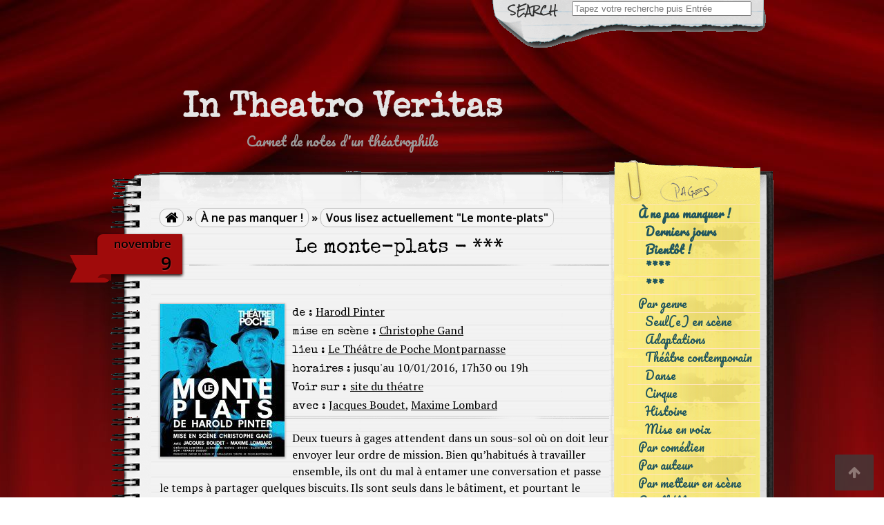

--- FILE ---
content_type: text/html; charset=UTF-8
request_url: https://in-theatro-veritas.net/2015/11/le-monte-plats/
body_size: 8819
content:


<!DOCTYPE html>
<!--[if IE 7]>
<html class="ie ie7" lang="fr-FR" xmlns:og="http://opengraphprotocol.org/schema/" xmlns:fb="http://www.facebook.com/2008/fbml">
<![endif]-->
<!--[if IE 8]>
<html class="ie ie8" lang="fr-FR" xmlns:og="http://opengraphprotocol.org/schema/" xmlns:fb="http://www.facebook.com/2008/fbml">
<![endif]-->
<!--[if !(IE 7) | !(IE 8)  ]><!-->
<html lang="fr-FR" xmlns:og="http://opengraphprotocol.org/schema/" xmlns:fb="http://www.facebook.com/2008/fbml">
<!--<![endif]-->

<head>
	<meta http-equiv="Content-Type" content="text/html; charset=UTF-8" />
	<meta http-equiv="x-ua-compatible" content="IE=edge" />	<meta name="viewport" content="width=device-width, initial-scale=1.0">
	<title>Le monte-plats | </title>

	<link rel="stylesheet" href="https://in-theatro-veritas.net/wp-content/themes/theatro-notepad/style.css" type="text/css" media="screen" />

	<link rel="alternate" type="application/rss+xml" title="RSS 2.0" href="https://in-theatro-veritas.net/feed/" />
	<link rel="alternate" type="text/xml" title="RSS .92" href="https://in-theatro-veritas.net/feed/rss/" />
	<link rel="alternate" type="application/atom+xml" title="Atom 0.3" href="https://in-theatro-veritas.net/feed/atom/" />
	
	<link rel="profile" href="http://gmpg.org/xfn/11">
	<link rel="pingback" href="https://in-theatro-veritas.net/xmlrpc.php">
	<script src="http://cdnjs.cloudflare.com/ajax/libs/jquery/1.11.3/jquery.min.js"></script>	
    <script src="https://in-theatro-veritas.net/wp-content/themes/theatro-notepad/js/jquery.responsive-dom.min.js"></script>		
    <script type="text/javascript">	$(function() {		var $mainNav = $('#sidebar');		$mainNav.responsiveDom({			appendTo: '#mobilemenu',			mediaQuery: '(max-width: 480px)',			callback: function(mediaMatched) { 						if (mediaMatched) { 							$('.sidebar-inner').hide();						} else { 							$('.sidebar-inner').show();						} 					} 		});		$('.mobile-head').click(function() {			if (!$('.sidebar-inner').is(':visible')) $('.mobile-head').toggleClass('opened', true);			$('.sidebar-inner').slideToggle('slow', function() {				if (!$('.sidebar-inner').is(':visible')) $('.mobile-head').toggleClass('opened', false);			});		});	})	</script>	
	<title>Le monte-plats &#8211; In Theatro Veritas</title>
<meta name='robots' content='max-image-preview:large' />
<link rel='dns-prefetch' href='//s.w.org' />
<link rel="alternate" type="application/rss+xml" title="In Theatro Veritas &raquo; Flux" href="https://in-theatro-veritas.net/feed/" />
<link rel="alternate" type="application/rss+xml" title="In Theatro Veritas &raquo; Flux des commentaires" href="https://in-theatro-veritas.net/comments/feed/" />
<link rel="alternate" type="application/rss+xml" title="In Theatro Veritas &raquo; Le monte-plats Flux des commentaires" href="https://in-theatro-veritas.net/2015/11/le-monte-plats/feed/" />
<meta property="og:title" content="Le monte-plats"/><meta property="og:type" content="article"/><meta property="og:url" content="https://in-theatro-veritas.net/2015/11/le-monte-plats/"/><meta property="og:description" content="Deux tueurs à gages attendent dans un sous-sol où on doit leur envoyer leur ordre de mission. Bien qu’habitués à travailler ensemble, ils ont du mal à entamer une conversation et passe le temps à partager quelques biscuits. Ils sont seuls dans le bâtiment, et pourtant le monte-plats se..."/><meta property="og:site_name" content="In Theatro Veritas - Carnet de notes d&#039;un théatrophile"/><meta property="og:image" content="https://in-theatro-veritas.net/wp-content/uploads/2015/11/sqk5mz1w.itm_.jpg"/>
<script type="text/javascript">
window._wpemojiSettings = {"baseUrl":"https:\/\/s.w.org\/images\/core\/emoji\/13.1.0\/72x72\/","ext":".png","svgUrl":"https:\/\/s.w.org\/images\/core\/emoji\/13.1.0\/svg\/","svgExt":".svg","source":{"concatemoji":"https:\/\/in-theatro-veritas.net\/wp-includes\/js\/wp-emoji-release.min.js?ver=5.9.12"}};
/*! This file is auto-generated */
!function(e,a,t){var n,r,o,i=a.createElement("canvas"),p=i.getContext&&i.getContext("2d");function s(e,t){var a=String.fromCharCode;p.clearRect(0,0,i.width,i.height),p.fillText(a.apply(this,e),0,0);e=i.toDataURL();return p.clearRect(0,0,i.width,i.height),p.fillText(a.apply(this,t),0,0),e===i.toDataURL()}function c(e){var t=a.createElement("script");t.src=e,t.defer=t.type="text/javascript",a.getElementsByTagName("head")[0].appendChild(t)}for(o=Array("flag","emoji"),t.supports={everything:!0,everythingExceptFlag:!0},r=0;r<o.length;r++)t.supports[o[r]]=function(e){if(!p||!p.fillText)return!1;switch(p.textBaseline="top",p.font="600 32px Arial",e){case"flag":return s([127987,65039,8205,9895,65039],[127987,65039,8203,9895,65039])?!1:!s([55356,56826,55356,56819],[55356,56826,8203,55356,56819])&&!s([55356,57332,56128,56423,56128,56418,56128,56421,56128,56430,56128,56423,56128,56447],[55356,57332,8203,56128,56423,8203,56128,56418,8203,56128,56421,8203,56128,56430,8203,56128,56423,8203,56128,56447]);case"emoji":return!s([10084,65039,8205,55357,56613],[10084,65039,8203,55357,56613])}return!1}(o[r]),t.supports.everything=t.supports.everything&&t.supports[o[r]],"flag"!==o[r]&&(t.supports.everythingExceptFlag=t.supports.everythingExceptFlag&&t.supports[o[r]]);t.supports.everythingExceptFlag=t.supports.everythingExceptFlag&&!t.supports.flag,t.DOMReady=!1,t.readyCallback=function(){t.DOMReady=!0},t.supports.everything||(n=function(){t.readyCallback()},a.addEventListener?(a.addEventListener("DOMContentLoaded",n,!1),e.addEventListener("load",n,!1)):(e.attachEvent("onload",n),a.attachEvent("onreadystatechange",function(){"complete"===a.readyState&&t.readyCallback()})),(n=t.source||{}).concatemoji?c(n.concatemoji):n.wpemoji&&n.twemoji&&(c(n.twemoji),c(n.wpemoji)))}(window,document,window._wpemojiSettings);
</script>
<style type="text/css">
img.wp-smiley,
img.emoji {
	display: inline !important;
	border: none !important;
	box-shadow: none !important;
	height: 1em !important;
	width: 1em !important;
	margin: 0 0.07em !important;
	vertical-align: -0.1em !important;
	background: none !important;
	padding: 0 !important;
}
</style>
	<link rel='stylesheet' id='wp-block-library-css'  href='https://in-theatro-veritas.net/wp-includes/css/dist/block-library/style.min.css?ver=5.9.12' type='text/css' media='all' />
<style id='global-styles-inline-css' type='text/css'>
body{--wp--preset--color--black: #000000;--wp--preset--color--cyan-bluish-gray: #abb8c3;--wp--preset--color--white: #ffffff;--wp--preset--color--pale-pink: #f78da7;--wp--preset--color--vivid-red: #cf2e2e;--wp--preset--color--luminous-vivid-orange: #ff6900;--wp--preset--color--luminous-vivid-amber: #fcb900;--wp--preset--color--light-green-cyan: #7bdcb5;--wp--preset--color--vivid-green-cyan: #00d084;--wp--preset--color--pale-cyan-blue: #8ed1fc;--wp--preset--color--vivid-cyan-blue: #0693e3;--wp--preset--color--vivid-purple: #9b51e0;--wp--preset--gradient--vivid-cyan-blue-to-vivid-purple: linear-gradient(135deg,rgba(6,147,227,1) 0%,rgb(155,81,224) 100%);--wp--preset--gradient--light-green-cyan-to-vivid-green-cyan: linear-gradient(135deg,rgb(122,220,180) 0%,rgb(0,208,130) 100%);--wp--preset--gradient--luminous-vivid-amber-to-luminous-vivid-orange: linear-gradient(135deg,rgba(252,185,0,1) 0%,rgba(255,105,0,1) 100%);--wp--preset--gradient--luminous-vivid-orange-to-vivid-red: linear-gradient(135deg,rgba(255,105,0,1) 0%,rgb(207,46,46) 100%);--wp--preset--gradient--very-light-gray-to-cyan-bluish-gray: linear-gradient(135deg,rgb(238,238,238) 0%,rgb(169,184,195) 100%);--wp--preset--gradient--cool-to-warm-spectrum: linear-gradient(135deg,rgb(74,234,220) 0%,rgb(151,120,209) 20%,rgb(207,42,186) 40%,rgb(238,44,130) 60%,rgb(251,105,98) 80%,rgb(254,248,76) 100%);--wp--preset--gradient--blush-light-purple: linear-gradient(135deg,rgb(255,206,236) 0%,rgb(152,150,240) 100%);--wp--preset--gradient--blush-bordeaux: linear-gradient(135deg,rgb(254,205,165) 0%,rgb(254,45,45) 50%,rgb(107,0,62) 100%);--wp--preset--gradient--luminous-dusk: linear-gradient(135deg,rgb(255,203,112) 0%,rgb(199,81,192) 50%,rgb(65,88,208) 100%);--wp--preset--gradient--pale-ocean: linear-gradient(135deg,rgb(255,245,203) 0%,rgb(182,227,212) 50%,rgb(51,167,181) 100%);--wp--preset--gradient--electric-grass: linear-gradient(135deg,rgb(202,248,128) 0%,rgb(113,206,126) 100%);--wp--preset--gradient--midnight: linear-gradient(135deg,rgb(2,3,129) 0%,rgb(40,116,252) 100%);--wp--preset--duotone--dark-grayscale: url('#wp-duotone-dark-grayscale');--wp--preset--duotone--grayscale: url('#wp-duotone-grayscale');--wp--preset--duotone--purple-yellow: url('#wp-duotone-purple-yellow');--wp--preset--duotone--blue-red: url('#wp-duotone-blue-red');--wp--preset--duotone--midnight: url('#wp-duotone-midnight');--wp--preset--duotone--magenta-yellow: url('#wp-duotone-magenta-yellow');--wp--preset--duotone--purple-green: url('#wp-duotone-purple-green');--wp--preset--duotone--blue-orange: url('#wp-duotone-blue-orange');--wp--preset--font-size--small: 13px;--wp--preset--font-size--medium: 20px;--wp--preset--font-size--large: 36px;--wp--preset--font-size--x-large: 42px;}.has-black-color{color: var(--wp--preset--color--black) !important;}.has-cyan-bluish-gray-color{color: var(--wp--preset--color--cyan-bluish-gray) !important;}.has-white-color{color: var(--wp--preset--color--white) !important;}.has-pale-pink-color{color: var(--wp--preset--color--pale-pink) !important;}.has-vivid-red-color{color: var(--wp--preset--color--vivid-red) !important;}.has-luminous-vivid-orange-color{color: var(--wp--preset--color--luminous-vivid-orange) !important;}.has-luminous-vivid-amber-color{color: var(--wp--preset--color--luminous-vivid-amber) !important;}.has-light-green-cyan-color{color: var(--wp--preset--color--light-green-cyan) !important;}.has-vivid-green-cyan-color{color: var(--wp--preset--color--vivid-green-cyan) !important;}.has-pale-cyan-blue-color{color: var(--wp--preset--color--pale-cyan-blue) !important;}.has-vivid-cyan-blue-color{color: var(--wp--preset--color--vivid-cyan-blue) !important;}.has-vivid-purple-color{color: var(--wp--preset--color--vivid-purple) !important;}.has-black-background-color{background-color: var(--wp--preset--color--black) !important;}.has-cyan-bluish-gray-background-color{background-color: var(--wp--preset--color--cyan-bluish-gray) !important;}.has-white-background-color{background-color: var(--wp--preset--color--white) !important;}.has-pale-pink-background-color{background-color: var(--wp--preset--color--pale-pink) !important;}.has-vivid-red-background-color{background-color: var(--wp--preset--color--vivid-red) !important;}.has-luminous-vivid-orange-background-color{background-color: var(--wp--preset--color--luminous-vivid-orange) !important;}.has-luminous-vivid-amber-background-color{background-color: var(--wp--preset--color--luminous-vivid-amber) !important;}.has-light-green-cyan-background-color{background-color: var(--wp--preset--color--light-green-cyan) !important;}.has-vivid-green-cyan-background-color{background-color: var(--wp--preset--color--vivid-green-cyan) !important;}.has-pale-cyan-blue-background-color{background-color: var(--wp--preset--color--pale-cyan-blue) !important;}.has-vivid-cyan-blue-background-color{background-color: var(--wp--preset--color--vivid-cyan-blue) !important;}.has-vivid-purple-background-color{background-color: var(--wp--preset--color--vivid-purple) !important;}.has-black-border-color{border-color: var(--wp--preset--color--black) !important;}.has-cyan-bluish-gray-border-color{border-color: var(--wp--preset--color--cyan-bluish-gray) !important;}.has-white-border-color{border-color: var(--wp--preset--color--white) !important;}.has-pale-pink-border-color{border-color: var(--wp--preset--color--pale-pink) !important;}.has-vivid-red-border-color{border-color: var(--wp--preset--color--vivid-red) !important;}.has-luminous-vivid-orange-border-color{border-color: var(--wp--preset--color--luminous-vivid-orange) !important;}.has-luminous-vivid-amber-border-color{border-color: var(--wp--preset--color--luminous-vivid-amber) !important;}.has-light-green-cyan-border-color{border-color: var(--wp--preset--color--light-green-cyan) !important;}.has-vivid-green-cyan-border-color{border-color: var(--wp--preset--color--vivid-green-cyan) !important;}.has-pale-cyan-blue-border-color{border-color: var(--wp--preset--color--pale-cyan-blue) !important;}.has-vivid-cyan-blue-border-color{border-color: var(--wp--preset--color--vivid-cyan-blue) !important;}.has-vivid-purple-border-color{border-color: var(--wp--preset--color--vivid-purple) !important;}.has-vivid-cyan-blue-to-vivid-purple-gradient-background{background: var(--wp--preset--gradient--vivid-cyan-blue-to-vivid-purple) !important;}.has-light-green-cyan-to-vivid-green-cyan-gradient-background{background: var(--wp--preset--gradient--light-green-cyan-to-vivid-green-cyan) !important;}.has-luminous-vivid-amber-to-luminous-vivid-orange-gradient-background{background: var(--wp--preset--gradient--luminous-vivid-amber-to-luminous-vivid-orange) !important;}.has-luminous-vivid-orange-to-vivid-red-gradient-background{background: var(--wp--preset--gradient--luminous-vivid-orange-to-vivid-red) !important;}.has-very-light-gray-to-cyan-bluish-gray-gradient-background{background: var(--wp--preset--gradient--very-light-gray-to-cyan-bluish-gray) !important;}.has-cool-to-warm-spectrum-gradient-background{background: var(--wp--preset--gradient--cool-to-warm-spectrum) !important;}.has-blush-light-purple-gradient-background{background: var(--wp--preset--gradient--blush-light-purple) !important;}.has-blush-bordeaux-gradient-background{background: var(--wp--preset--gradient--blush-bordeaux) !important;}.has-luminous-dusk-gradient-background{background: var(--wp--preset--gradient--luminous-dusk) !important;}.has-pale-ocean-gradient-background{background: var(--wp--preset--gradient--pale-ocean) !important;}.has-electric-grass-gradient-background{background: var(--wp--preset--gradient--electric-grass) !important;}.has-midnight-gradient-background{background: var(--wp--preset--gradient--midnight) !important;}.has-small-font-size{font-size: var(--wp--preset--font-size--small) !important;}.has-medium-font-size{font-size: var(--wp--preset--font-size--medium) !important;}.has-large-font-size{font-size: var(--wp--preset--font-size--large) !important;}.has-x-large-font-size{font-size: var(--wp--preset--font-size--x-large) !important;}
</style>
<link rel='stylesheet' id='font_awesome_styles-css'  href='https://in-theatro-veritas.net/wp-content/themes/theatro-notepad/fonts/font-awesome-4.4.0/css/font-awesome.min.css?ver=5.9.12' type='text/css' media='all' />
<script type='text/javascript' src='https://in-theatro-veritas.net/wp-includes/js/jquery/jquery.min.js?ver=3.6.0' id='jquery-core-js'></script>
<script type='text/javascript' src='https://in-theatro-veritas.net/wp-includes/js/jquery/jquery-migrate.min.js?ver=3.3.2' id='jquery-migrate-js'></script>
<link rel="https://api.w.org/" href="https://in-theatro-veritas.net/wp-json/" /><link rel="alternate" type="application/json" href="https://in-theatro-veritas.net/wp-json/wp/v2/posts/159" /><link rel="EditURI" type="application/rsd+xml" title="RSD" href="https://in-theatro-veritas.net/xmlrpc.php?rsd" />
<link rel="wlwmanifest" type="application/wlwmanifest+xml" href="https://in-theatro-veritas.net/wp-includes/wlwmanifest.xml" /> 
<meta name="generator" content="WordPress 5.9.12" />
<link rel="canonical" href="https://in-theatro-veritas.net/2015/11/le-monte-plats/" />
<link rel='shortlink' href='https://in-theatro-veritas.net/?p=159' />
<link rel="alternate" type="application/json+oembed" href="https://in-theatro-veritas.net/wp-json/oembed/1.0/embed?url=https%3A%2F%2Fin-theatro-veritas.net%2F2015%2F11%2Fle-monte-plats%2F" />
<link rel="alternate" type="text/xml+oembed" href="https://in-theatro-veritas.net/wp-json/oembed/1.0/embed?url=https%3A%2F%2Fin-theatro-veritas.net%2F2015%2F11%2Fle-monte-plats%2F&#038;format=xml" />
<script type="text/javascript">
	window._se_plugin_version = '8.1.9';
</script>
<link href='//fonts.googleapis.com/css?family=Special+Elite' rel='stylesheet' type='text/css'>
<style type="text/css" media="screen">
.site-title {font-family: 'Special Elite';}
</style>
<link href='//fonts.googleapis.com/css?family=Pacifico' rel='stylesheet' type='text/css'>
<style type="text/css" media="screen">
.site-description {font-family: 'Pacifico';}
</style>
<style type="text/css">			body.custom-background {
				-webkit-background-size: cover;
				-moz-background-size: cover;
				-ms-background-size: cover;
				-o-background-size: cover;
				background-size: cover;
			}
				.site-title { color: ; }
		.site-description { color: ; }
					
		</style><script src="https://in-theatro-veritas.net/wp-content/themes/theatro-notepad/js/html5.js"></script><![endif]--><style type="text/css" id="custom-background-css">
body.custom-background { background-image: url("https://in-theatro-veritas.net/wp-content/uploads/2015/10/red-curtain-low1.jpg"); background-position: center top; background-size: auto; background-repeat: repeat; background-attachment: fixed; }
</style>
	<link rel="icon" href="https://in-theatro-veritas.net/wp-content/uploads/2015/10/cropped-theatro-32x32.png" sizes="32x32" />
<link rel="icon" href="https://in-theatro-veritas.net/wp-content/uploads/2015/10/cropped-theatro-192x192.png" sizes="192x192" />
<link rel="apple-touch-icon" href="https://in-theatro-veritas.net/wp-content/uploads/2015/10/cropped-theatro-180x180.png" />
<meta name="msapplication-TileImage" content="https://in-theatro-veritas.net/wp-content/uploads/2015/10/cropped-theatro-270x270.png" />

</head>

<body class="post-template-default single single-post postid-159 single-format-standard custom-background">
<div id="fb-root"></div>
<script type="text/javascript">
    //<![CDATA[
    (function(d, s, id) {
      var js, fjs = d.getElementsByTagName(s)[0];
      if (d.getElementById(id)) return;
      js = d.createElement(s); js.id = id;
      js.src = "//connect.facebook.net/fr_FR/sdk.js#xfbml=1&version=v2.5";
      fjs.parentNode.insertBefore(js, fjs);
    }(document, 'script', 'facebook-jssdk'));

    $(function() {
	    $('<img/>')[0].src="images/sidebar-alone.gif";
    });
    // Wrap all Boxes and resize
    $(window).bind("load resize", function()
    {
        $('.fb-like').each(function()
        {
            // Change 'data-width' attribute
            $(this).attr('data-width', $(this).parent().width());

            FB.XFBML.parse();
        });
    });
    //]]>
</script>

<header id="masthead" class="site-header" role="banner">
			<div class="top-search-form-bg">			<div class="top-search-form">
<div id="search">
<form role="search" method="get" class="search-form" action="https://in-theatro-veritas.net">
	<label>
		<span class="screen-reader-text">Search for:</span>
		<input type="search" class="search-field" placeholder="Tapez votre recherche puis Entrée" value="" name="s" title="Search" />
	</label>
	<input type="submit" class="search-submit" value="Search" />
</form>
</div></div>		</div>
		<div id="title">
	  <a class="home-link" href="https://in-theatro-veritas.net/" title="In Theatro Veritas" rel="home">

	   
	    <h1 class="site-title">In Theatro Veritas</h1>
	    <h2 class="site-description">Carnet de notes d&#039;un théatrophile</h2>

	  </a>
	</div>
	<div class="notebook-top">		<div class="notebook-top-row">			<span class="notebook-top-left"></span>			<span class="notebook-top-middle"></span>			<span class="notebook-top-sidebar"></span>			<span class="notebook-top-right"></span>		</div>	</div>
</header>
<section id="content" role="main">
<div class="content-row">	<div class="notebook-left"></div>	<div class="col01">
		<div id="mobilemenu"></div>	
  <nav id="breadcrumbs"><a href="https://in-theatro-veritas.net" style="font-family: FontAwesome; font-size: 20px; vertical-align: bottom;">&#xf015;</a> &raquo;  <a href="https://in-theatro-veritas.net/category/a-ne-pas-manquer/">À ne pas manquer !</a> &raquo;  <span>Vous lisez actuellement "Le monte-plats"</span></nav>
      
      <article id="post-159" class="post-159 post type-post status-publish format-standard has-post-thumbnail hentry category-a-ne-pas-manquer category-theatre-contemporain tag-67 director-christophe-gand actor-jacques-boudet actor-maxime-lombard playwriter-harodl-pinter theater-le-theatre-de-poche-montparnasse">
		<div class="date-tab">
                     <span class="month">novembre</span>
                     <span class="day">9</span>
                 </div><!-- .date-tab -->        <h1><a href="https://in-theatro-veritas.net/2015/11/le-monte-plats/" rel="bookmark"
               title="Permanent Link to Le monte-plats">Le monte-plats - *** </a>
        </h1>
        <div class="post-inner">

            <br clear="all"/>
			                <a href="http://www.theatredepoche-montparnasse.com/project/le-monte-plats/"><img width="180" height="221" src="https://in-theatro-veritas.net/wp-content/uploads/2015/11/sqk5mz1w.itm_.jpg" class="attachment-post-thumbnail size-post-thumbnail wp-post-image" alt="" /></a>
			
            <div class="infos">
				<p class="author"><span class="author-label">de :</span> <a href="https://in-theatro-veritas.net/auteurs/harodl-pinter/" rel="tag">Harodl Pinter</a></p>				<p class="director"><span class="director-label">mise en scène :</span> <a href="https://in-theatro-veritas.net/metteurs-en-scene/christophe-gand/" rel="tag">Christophe Gand</a></p>				<p class="theater"><span class="theater-label">lieu :</span> <a href="https://in-theatro-veritas.net/theatres/le-theatre-de-poche-montparnasse/" rel="tag">Le Théâtre de Poche Montparnasse</a></p>				<p class="dates"><span class="dates-label">horaires :</span> jusqu'au 10/01/2016, 17h30 ou 19h</p>				                    <p><span class="external-url">Voir sur : </span> <a href="http://www.theatredepoche-montparnasse.com/project/le-monte-plats/">site du théatre</a>
                    </p>
								<p class="actors"><span class="actors-label">avec :</span> <a href="https://in-theatro-veritas.net/comediens/jacques-boudet/" rel="tag">Jacques Boudet</a>, <a href="https://in-theatro-veritas.net/comediens/maxime-lombard/" rel="tag">Maxime Lombard</a></p>            </div>

			<p>Deux tueurs à gages attendent dans un sous-sol où on doit leur envoyer leur ordre de mission. Bien qu’habitués à travailler ensemble, ils ont du mal à entamer une conversation et passe le temps à partager quelques biscuits. Ils sont seuls dans le bâtiment, et pourtant le monte-plats se met à fonctionner, non pas pour un ordre de mission mais pour leur passer des commandes extravagantes&#8230; </p>
<p>Jacques Boudet et Maxime Lombard sont excellents dans ces rôles de tueurs à gages blasés, froids et désemparés, rôles pour lesquels le silence est tout aussi important que le texte.</p>
        </div>
		    <div class="meta">
		Ecrit le 9 novembre 2015 dans les catégories <a href="https://in-theatro-veritas.net/category/a-ne-pas-manquer/" rel="category tag">À ne pas manquer !</a>, <a href="https://in-theatro-veritas.net/category/genres/theatre-contemporain/" rel="category tag">Théâtre contemporain</a>            <br/>
			        <div>
            <div class="fb-like" data-share="true" data-href="https://in-theatro-veritas.net/2015/11/le-monte-plats/"></div>
        </div>
    </div>
			    <nav class="navigation post-navigation" role="navigation">
        <h1 class="screen-reader-text">Navigation de l'article</h1>
        <div class="nav-links">

			<a href="https://in-theatro-veritas.net/2015/11/trois-hommes-dans-un-bateau-sans-parler-du-chien/" rel="prev"><i class="fa fa-arrow-left"></i> Trois hommes dans un bateau sans parler du chien&#8230;</a>			<a href="https://in-theatro-veritas.net/2015/11/madame-avec-catherine-jacob/" rel="next">Madame avec Catherine Jacob <i class="fa fa-arrow-right"></i></a>
        </div><!-- .nav-links -->
    </nav><!-- .navigation -->
	    </article>
	  
    

<div id="comments" class="comments-area">

	
	
		<div id="respond" class="comment-respond">
		<h3 id="reply-title" class="comment-reply-title">Laisser un commentaire</h3><form action="https://in-theatro-veritas.net/wp-comments-post.php" method="post" id="commentform" class="comment-form" novalidate><p class="comment-notes"><span id="email-notes">Votre adresse e-mail ne sera pas publiée.</span> <span class="required-field-message" aria-hidden="true">Les champs obligatoires sont indiqués avec <span class="required" aria-hidden="true">*</span></span></p><p class="comment-form-comment"><label for="comment">Commentaire <span class="required" aria-hidden="true">*</span></label> <textarea id="comment" name="comment" cols="45" rows="8" maxlength="65525" required></textarea></p><p class="comment-form-author"><label for="author">Nom <span class="required" aria-hidden="true">*</span></label> <input id="author" name="author" type="text" value="" size="30" maxlength="245" required /></p>
<p class="comment-form-email"><label for="email">E-mail <span class="required" aria-hidden="true">*</span></label> <input id="email" name="email" type="email" value="" size="30" maxlength="100" aria-describedby="email-notes" required /></p>
<p class="comment-form-url"><label for="url">Site web</label> <input id="url" name="url" type="url" value="" size="30" maxlength="200" /></p>
<p class="form-submit"><input name="submit" type="submit" id="submit" class="submit" value="Laisser un commentaire" /> <input type='hidden' name='comment_post_ID' value='159' id='comment_post_ID' />
<input type='hidden' name='comment_parent' id='comment_parent' value='0' />
</p><p style="display: none;"><input type="hidden" id="akismet_comment_nonce" name="akismet_comment_nonce" value="b0a36c2c95" /></p><p style="display: none !important;"><label>&#916;<textarea name="ak_hp_textarea" cols="45" rows="8" maxlength="100"></textarea></label><input type="hidden" id="ak_js_1" name="ak_js" value="5"/><script>document.getElementById( "ak_js_1" ).setAttribute( "value", ( new Date() ).getTime() );</script></p></form>	</div><!-- #respond -->
	
</div><!-- #comments .comments-area -->        
  </div>

   
<div class="sidebar-cell">
<aside id="sidebar" role="complementary">
<div class="mobile-head"></div>
<div class="sidebar-inner">
<!--PAGES (MENU)-->
<nav class="pages">
    <div class="menu-menu-principal-container"><ul id="menu-menu-principal" class="menu"><li id="menu-item-15" class="menu-item menu-item-type-taxonomy menu-item-object-category current-post-ancestor current-menu-parent current-post-parent menu-item-has-children menu-item-15"><a href="https://in-theatro-veritas.net/category/a-ne-pas-manquer/">À ne pas manquer !</a>
<ul class="sub-menu">
	<li id="menu-item-172" class="menu-item menu-item-type-taxonomy menu-item-object-category menu-item-172"><a href="https://in-theatro-veritas.net/category/derniers-jours/">Derniers jours</a></li>
	<li id="menu-item-114" class="menu-item menu-item-type-taxonomy menu-item-object-category menu-item-114"><a href="https://in-theatro-veritas.net/category/bientot/">Bientôt !</a></li>
	<li id="menu-item-75" class="menu-item menu-item-type-taxonomy menu-item-object-post_tag menu-item-75"><a href="https://in-theatro-veritas.net/tag/66/">****</a></li>
	<li id="menu-item-76" class="menu-item menu-item-type-taxonomy menu-item-object-post_tag menu-item-76"><a href="https://in-theatro-veritas.net/tag/67/">***</a></li>
</ul>
</li>
<li id="menu-item-10" class="menu-item menu-item-type-taxonomy menu-item-object-category current-post-ancestor menu-item-has-children menu-item-10"><a href="https://in-theatro-veritas.net/category/genres/">Par genre</a>
<ul class="sub-menu">
	<li id="menu-item-11" class="menu-item menu-item-type-taxonomy menu-item-object-category menu-item-11"><a href="https://in-theatro-veritas.net/category/genres/seul-e-en-scene/">Seul(e) en scène</a></li>
	<li id="menu-item-466" class="menu-item menu-item-type-taxonomy menu-item-object-category menu-item-466"><a href="https://in-theatro-veritas.net/category/genres/adaptations/">Adaptations</a></li>
	<li id="menu-item-12" class="menu-item menu-item-type-taxonomy menu-item-object-category current-post-ancestor current-menu-parent current-post-parent menu-item-12"><a href="https://in-theatro-veritas.net/category/genres/theatre-contemporain/">Théâtre contemporain</a></li>
	<li id="menu-item-14" class="menu-item menu-item-type-taxonomy menu-item-object-category menu-item-14"><a href="https://in-theatro-veritas.net/category/genres/danse/">Danse</a></li>
	<li id="menu-item-648" class="menu-item menu-item-type-taxonomy menu-item-object-category menu-item-648"><a href="https://in-theatro-veritas.net/category/genres/cirque/">Cirque</a></li>
	<li id="menu-item-649" class="menu-item menu-item-type-taxonomy menu-item-object-category menu-item-649"><a href="https://in-theatro-veritas.net/category/genres/histoire/">Histoire</a></li>
	<li id="menu-item-650" class="menu-item menu-item-type-taxonomy menu-item-object-category menu-item-650"><a href="https://in-theatro-veritas.net/category/genres/mise-en-voix/">Mise en voix</a></li>
</ul>
</li>
<li id="menu-item-31" class="menu-item menu-item-type-post_type menu-item-object-page menu-item-31"><a href="https://in-theatro-veritas.net/comediens/">Par comédien</a></li>
<li id="menu-item-32" class="menu-item menu-item-type-post_type menu-item-object-page menu-item-32"><a href="https://in-theatro-veritas.net/auteurs/">Par auteur</a></li>
<li id="menu-item-33" class="menu-item menu-item-type-post_type menu-item-object-page menu-item-33"><a href="https://in-theatro-veritas.net/metteurs-en-scene/">Par metteur en scène</a></li>
<li id="menu-item-34" class="menu-item menu-item-type-post_type menu-item-object-page menu-item-34"><a href="https://in-theatro-veritas.net/theatres/">Par théâtre</a></li>
</ul></div></nav>
<div class="pages-bottom"></div>
<!--END-PAGES (MENU)-->

<!--FOLLOW-->
  <div class="follow">
     <a href="https://in-theatro-veritas.net/feed/" target="_blank" rel="nofollow" >
        <img src="https://in-theatro-veritas.net/wp-content/themes/theatro-notepad/images/follow.png" alt="RSS" />
     </a>
  </div>
<!--END-FOLLOW-->

<aside id="archives-2" class="widget widget_archive"><h3 class="widget-title">Archives</h3>
			<ul>
					<li><a href='https://in-theatro-veritas.net/2019/10/'>octobre 2019</a>&nbsp;(1)</li>
	<li><a href='https://in-theatro-veritas.net/2019/09/'>septembre 2019</a>&nbsp;(6)</li>
	<li><a href='https://in-theatro-veritas.net/2019/06/'>juin 2019</a>&nbsp;(1)</li>
	<li><a href='https://in-theatro-veritas.net/2019/05/'>mai 2019</a>&nbsp;(3)</li>
	<li><a href='https://in-theatro-veritas.net/2019/04/'>avril 2019</a>&nbsp;(6)</li>
	<li><a href='https://in-theatro-veritas.net/2019/03/'>mars 2019</a>&nbsp;(1)</li>
	<li><a href='https://in-theatro-veritas.net/2019/02/'>février 2019</a>&nbsp;(5)</li>
	<li><a href='https://in-theatro-veritas.net/2019/01/'>janvier 2019</a>&nbsp;(5)</li>
	<li><a href='https://in-theatro-veritas.net/2018/12/'>décembre 2018</a>&nbsp;(2)</li>
	<li><a href='https://in-theatro-veritas.net/2018/11/'>novembre 2018</a>&nbsp;(6)</li>
	<li><a href='https://in-theatro-veritas.net/2018/10/'>octobre 2018</a>&nbsp;(3)</li>
	<li><a href='https://in-theatro-veritas.net/2018/09/'>septembre 2018</a>&nbsp;(6)</li>
	<li><a href='https://in-theatro-veritas.net/2018/08/'>août 2018</a>&nbsp;(2)</li>
	<li><a href='https://in-theatro-veritas.net/2018/07/'>juillet 2018</a>&nbsp;(4)</li>
	<li><a href='https://in-theatro-veritas.net/2018/06/'>juin 2018</a>&nbsp;(1)</li>
	<li><a href='https://in-theatro-veritas.net/2018/04/'>avril 2018</a>&nbsp;(1)</li>
	<li><a href='https://in-theatro-veritas.net/2017/01/'>janvier 2017</a>&nbsp;(4)</li>
	<li><a href='https://in-theatro-veritas.net/2016/12/'>décembre 2016</a>&nbsp;(4)</li>
	<li><a href='https://in-theatro-veritas.net/2016/11/'>novembre 2016</a>&nbsp;(4)</li>
	<li><a href='https://in-theatro-veritas.net/2016/10/'>octobre 2016</a>&nbsp;(4)</li>
	<li><a href='https://in-theatro-veritas.net/2016/09/'>septembre 2016</a>&nbsp;(5)</li>
	<li><a href='https://in-theatro-veritas.net/2016/08/'>août 2016</a>&nbsp;(1)</li>
	<li><a href='https://in-theatro-veritas.net/2016/07/'>juillet 2016</a>&nbsp;(3)</li>
	<li><a href='https://in-theatro-veritas.net/2016/06/'>juin 2016</a>&nbsp;(3)</li>
	<li><a href='https://in-theatro-veritas.net/2016/05/'>mai 2016</a>&nbsp;(3)</li>
	<li><a href='https://in-theatro-veritas.net/2016/04/'>avril 2016</a>&nbsp;(7)</li>
	<li><a href='https://in-theatro-veritas.net/2016/03/'>mars 2016</a>&nbsp;(7)</li>
	<li><a href='https://in-theatro-veritas.net/2016/02/'>février 2016</a>&nbsp;(10)</li>
	<li><a href='https://in-theatro-veritas.net/2016/01/'>janvier 2016</a>&nbsp;(15)</li>
	<li><a href='https://in-theatro-veritas.net/2015/12/'>décembre 2015</a>&nbsp;(15)</li>
	<li><a href='https://in-theatro-veritas.net/2015/11/'>novembre 2015</a>&nbsp;(27)</li>
	<li><a href='https://in-theatro-veritas.net/2015/10/'>octobre 2015</a>&nbsp;(23)</li>
	<li><a href='https://in-theatro-veritas.net/2015/09/'>septembre 2015</a>&nbsp;(5)</li>
			</ul>

			</aside>
<!--ABOUT BOX-->
<!--END-ABOUT BOX-->


<!--LINKS BOX-->
<!--END-LINKS BOX-->


<!--RECENT POSTS-->
<div class="recent-posts-upper"></div>
 <nav class="recent-posts">
                <ul>
       <li>
            <a href="https://in-theatro-veritas.net/2019/10/la-machine-de-turing/"><i class="fa fa-asterisk"></i>&nbsp;&nbsp;La Machine de Turing</a>
       </li>
    </ul>
        <ul>
       <li>
            <a href="https://in-theatro-veritas.net/2019/09/johann-le-guillerm-secret-temps-2/"><i class="fa fa-asterisk"></i>&nbsp;&nbsp;Johann Le Guillerm &#8211; Secret (temps 2)</a>
       </li>
    </ul>
        <ul>
       <li>
            <a href="https://in-theatro-veritas.net/2019/09/rhinoceros-la-nouvelle-2/"><i class="fa fa-asterisk"></i>&nbsp;&nbsp;Rhinocéros &#8211; La nouvelle</a>
       </li>
    </ul>
        <ul>
       <li>
            <a href="https://in-theatro-veritas.net/2019/09/et-pendant-ce-temps-simone-veille/"><i class="fa fa-asterisk"></i>&nbsp;&nbsp;Et pendant ce temps, Simone veille !</a>
       </li>
    </ul>
        <ul>
       <li>
            <a href="https://in-theatro-veritas.net/2019/09/macbeth-the-notes-2/"><i class="fa fa-asterisk"></i>&nbsp;&nbsp;Macbeth (The Notes)</a>
       </li>
    </ul>
        <ul>
       <li>
            <a href="https://in-theatro-veritas.net/2019/09/celine-derniers-entretiens/"><i class="fa fa-asterisk"></i>&nbsp;&nbsp;Céline, derniers entretiens</a>
       </li>
    </ul>
        <ul>
       <li>
            <a href="https://in-theatro-veritas.net/2019/09/gauthier-fourcade-le-coeur-sur-la-main/"><i class="fa fa-asterisk"></i>&nbsp;&nbsp;Gauthier Fourcade &#8211; Le coeur sur la main</a>
       </li>
    </ul>
        <ul>
       <li>
            <a href="https://in-theatro-veritas.net/2019/06/madame-bovary-3/"><i class="fa fa-asterisk"></i>&nbsp;&nbsp;Madame Bovary</a>
       </li>
    </ul>
        <ul>
       <li>
            <a href="https://in-theatro-veritas.net/2019/05/integrale-iliade-et-odyssee/"><i class="fa fa-asterisk"></i>&nbsp;&nbsp;Intégrale Iliade et Odyssée</a>
       </li>
    </ul>
     </nav>
<div class="recent-posts-bottom"></div>
<!--END-RECENT POSTS-->

</div>
</aside><!--<br clear="all" />-->
</div>	<div class="notebook-right"></div>	</div>   
</section><br clear="all" />


<footer id="footer" role="contentinfo">

	<div class="notebook-bottom">
		<div class="notebook-bottom-row">
			<span class="notebook-bottom-left"></span>
			<span class="notebook-bottom-middle"></span>
			<span class="notebook-bottom-sidebar"></span>
			<span class="notebook-bottom-right"></span>
		</div>
	</div>

  <div class="site-info">

	<div id="footer-widgets">
		<span></span>
		<span></span>
		<span></span>
	</div>
	<br clear="all">

	Copyright In Theatro Veritas 2015. All rights reserved.  </div>

  <div class="footer">
	<script type='text/javascript' src='https://in-theatro-veritas.net/wp-content/themes/theatro-notepad/js/smoothscroll.js?ver=5.9.12' id='back-top-js'></script>
<script type='text/javascript' src='https://in-theatro-veritas.net/wp-includes/js/comment-reply.min.js?ver=5.9.12' id='comment-reply-js'></script>
<a title="Theme author" target="_blank" href=http://mycyberuniverse.com/author.html>Theme "In Theatro Notepad" designed and engineered by ShareVB based on "Anarcho Notepad" by Arthur "Berserkr" Gareginyan.</a><br/>
64 requêtes en 0,214 secondes / 6.01 Mo
<a id="back-top" href="#top"><i class="fa fa-arrow-up fa-lg"></i></a>  </div>

</footer>
</body>
</html>